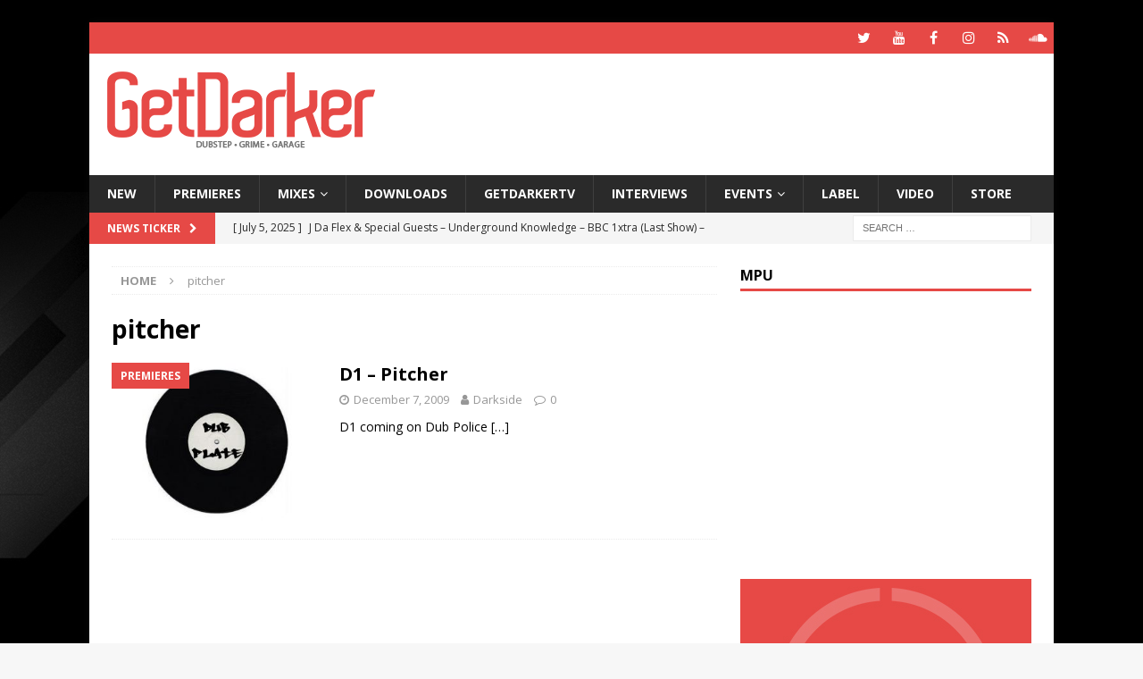

--- FILE ---
content_type: text/html; charset=UTF-8
request_url: https://getdarker.com/tag/pitcher/
body_size: 8691
content:
<!DOCTYPE html>
<html class="no-js mh-one-sb" lang="en-GB">
<head>
<meta charset="UTF-8">
<meta name="viewport" content="width=device-width, initial-scale=1.0">
<link rel="profile" href="http://gmpg.org/xfn/11"/>
<title>pitcher Archives - GetDarker</title>

<!-- This site is optimized with the Yoast SEO plugin v13.5 - https://yoast.com/wordpress/plugins/seo/ -->
<meta name="robots" content="max-snippet:-1, max-image-preview:large, max-video-preview:-1"/>
<link rel="canonical" href="https://getdarker.com/tag/pitcher/"/>
<meta property="og:locale" content="en_GB"/>
<meta property="og:type" content="object"/>
<meta property="og:title" content="pitcher Archives - GetDarker"/>
<meta property="og:url" content="https://getdarker.com/tag/pitcher/"/>
<meta property="og:site_name" content="GetDarker"/>
<script type='application/ld+json' class='yoast-schema-graph yoast-schema-graph--main'>{"@context":"https://schema.org","@graph":[{"@type":"WebSite","@id":"https://getdarker.com/#website","url":"https://getdarker.com/","name":"GetDarker","inLanguage":"en-GB","description":"Underground Music","potentialAction":[{"@type":"SearchAction","target":"https://getdarker.com/?s={search_term_string}","query-input":"required name=search_term_string"}]},{"@type":"CollectionPage","@id":"https://getdarker.com/tag/pitcher/#webpage","url":"https://getdarker.com/tag/pitcher/","name":"pitcher Archives - GetDarker","isPartOf":{"@id":"https://getdarker.com/#website"},"inLanguage":"en-GB"}]}</script>
<!-- / Yoast SEO plugin. -->

<link rel='dns-prefetch' href='//s0.wp.com'/>
<link rel='dns-prefetch' href='//www.googletagmanager.com'/>
<link rel='dns-prefetch' href='//fonts.googleapis.com'/>
<link rel='dns-prefetch' href='//s.w.org'/>
<link rel="alternate" type="application/rss+xml" title="GetDarker &raquo; Feed" href="https://getdarker.com/feed/"/>
<link rel="alternate" type="application/rss+xml" title="GetDarker &raquo; Comments Feed" href="https://getdarker.com/comments/feed/"/>
<link rel="alternate" type="application/rss+xml" title="GetDarker &raquo; pitcher Tag Feed" href="https://getdarker.com/tag/pitcher/feed/"/>
		<script type="text/javascript">window._wpemojiSettings={"baseUrl":"https:\/\/s.w.org\/images\/core\/emoji\/12.0.0-1\/72x72\/","ext":".png","svgUrl":"https:\/\/s.w.org\/images\/core\/emoji\/12.0.0-1\/svg\/","svgExt":".svg","source":{"concatemoji":"https:\/\/getdarker.com\/wp-includes\/js\/wp-emoji-release.min.js?ver=5.3.20"}};!function(e,a,t){var n,r,o,i=a.createElement("canvas"),p=i.getContext&&i.getContext("2d");function s(e,t){var a=String.fromCharCode;p.clearRect(0,0,i.width,i.height),p.fillText(a.apply(this,e),0,0);e=i.toDataURL();return p.clearRect(0,0,i.width,i.height),p.fillText(a.apply(this,t),0,0),e===i.toDataURL()}function c(e){var t=a.createElement("script");t.src=e,t.defer=t.type="text/javascript",a.getElementsByTagName("head")[0].appendChild(t)}for(o=Array("flag","emoji"),t.supports={everything:!0,everythingExceptFlag:!0},r=0;r<o.length;r++)t.supports[o[r]]=function(e){if(!p||!p.fillText)return!1;switch(p.textBaseline="top",p.font="600 32px Arial",e){case"flag":return s([127987,65039,8205,9895,65039],[127987,65039,8203,9895,65039])?!1:!s([55356,56826,55356,56819],[55356,56826,8203,55356,56819])&&!s([55356,57332,56128,56423,56128,56418,56128,56421,56128,56430,56128,56423,56128,56447],[55356,57332,8203,56128,56423,8203,56128,56418,8203,56128,56421,8203,56128,56430,8203,56128,56423,8203,56128,56447]);case"emoji":return!s([55357,56424,55356,57342,8205,55358,56605,8205,55357,56424,55356,57340],[55357,56424,55356,57342,8203,55358,56605,8203,55357,56424,55356,57340])}return!1}(o[r]),t.supports.everything=t.supports.everything&&t.supports[o[r]],"flag"!==o[r]&&(t.supports.everythingExceptFlag=t.supports.everythingExceptFlag&&t.supports[o[r]]);t.supports.everythingExceptFlag=t.supports.everythingExceptFlag&&!t.supports.flag,t.DOMReady=!1,t.readyCallback=function(){t.DOMReady=!0},t.supports.everything||(n=function(){t.readyCallback()},a.addEventListener?(a.addEventListener("DOMContentLoaded",n,!1),e.addEventListener("load",n,!1)):(e.attachEvent("onload",n),a.attachEvent("onreadystatechange",function(){"complete"===a.readyState&&t.readyCallback()})),(n=t.source||{}).concatemoji?c(n.concatemoji):n.wpemoji&&n.twemoji&&(c(n.twemoji),c(n.wpemoji)))}(window,document,window._wpemojiSettings);</script>
		<style type="text/css">img.wp-smiley,img.emoji{display:inline!important;border:none!important;box-shadow:none!important;height:1em!important;width:1em!important;margin:0 .07em!important;vertical-align:-.1em!important;background:none!important;padding:0!important}</style>
	<link rel='stylesheet' id='simple-payments-css' href='https://getdarker.com/wp-content/plugins/jetpack/modules/simple-payments/simple-payments.css?ver=5.3.20' type='text/css' media='all'/>
<link rel='stylesheet' id='wp-block-library-css' href='https://getdarker.com/wp-includes/css/dist/block-library/style.min.css?ver=5.3.20' type='text/css' media='all'/>
<link rel='stylesheet' id='adsense-widget-css' href='https://getdarker.com/wp-content/plugins/adsense-widget/adsense-widget.min.css?ver=1.0' type='text/css' media='all'/>
<link rel='stylesheet' id='mh-magazine-css' href='https://getdarker.com/wp-content/themes/mh-magazine/style.css?ver=3.9.2' type='text/css' media='all'/>
<link rel='stylesheet' id='mh-font-awesome-css' href='https://getdarker.com/wp-content/themes/mh-magazine/includes/font-awesome.min.css' type='text/css' media='all'/>
<link rel='stylesheet' id='mh-google-fonts-css' href='https://fonts.googleapis.com/css?family=Open+Sans:300,400,400italic,600,700' type='text/css' media='all'/>
<link rel='stylesheet' id='open-sans-css' href='https://fonts.googleapis.com/css?family=Open+Sans%3A300italic%2C400italic%2C600italic%2C300%2C400%2C600&#038;subset=latin%2Clatin-ext&#038;display=fallback&#038;ver=5.3.20' type='text/css' media='all'/>
<link rel='stylesheet' id='jetpack_css-css' href='https://getdarker.com/wp-content/plugins/jetpack/css/jetpack.css?ver=5.2.5' type='text/css' media='all'/>
<script type='text/javascript' src='https://getdarker.com/wp-includes/js/jquery/jquery.js?ver=1.12.4-wp'></script>
<script type='text/javascript' src='https://getdarker.com/wp-includes/js/jquery/jquery-migrate.min.js?ver=1.4.1'></script>
<script type='text/javascript' src='https://getdarker.com/wp-content/themes/mh-magazine/js/scripts.js?ver=3.9.2'></script>
<script type='text/javascript' src='https://www.googletagmanager.com/gtag/js?id=UA-44362079-1'></script>
<script type='text/javascript'>window.dataLayer=window.dataLayer||[];function gtag(){dataLayer.push(arguments);}gtag('js',new Date());gtag('config','UA-44362079-1',{"anonymize_ip":true});</script>
<link rel='https://api.w.org/' href='https://getdarker.com/wp-json/'/>
<link rel="EditURI" type="application/rsd+xml" title="RSD" href="https://getdarker.com/xmlrpc.php?rsd"/>
<link rel="wlwmanifest" type="application/wlwmanifest+xml" href="https://getdarker.com/wp-includes/wlwmanifest.xml"/> 
<meta name="generator" content="WordPress 5.3.20"/>
<meta name="generator" content="Site Kit by Google 1.12.0"/><!--[if lt IE 9]>
<script src="https://getdarker.com/wp-content/themes/mh-magazine/js/css3-mediaqueries.js"></script>
<![endif]-->
<script async src="//pagead2.googlesyndication.com/pagead/js/adsbygoogle.js"></script> <script>(adsbygoogle=window.adsbygoogle||[]).push({google_ad_client:"ca-pub-7761177199725270",enable_page_level_ads:true,tag_partner:"site_kit"});</script>
		<style type="text/css" id="custom-background-css">body.custom-background{background-image:url(https://getdarker.com/wp-content/uploads/2019/12/mainsite_background.jpg);background-position:left top;background-size:auto;background-repeat:repeat;background-attachment:scroll}</style>
	<link rel="icon" href="https://getdarker.com/wp-content/uploads/2020/02/cropped-website_icon_browser_logo-32x32.jpg" sizes="32x32"/>
<link rel="icon" href="https://getdarker.com/wp-content/uploads/2020/02/cropped-website_icon_browser_logo-192x192.jpg" sizes="192x192"/>
<link rel="apple-touch-icon-precomposed" href="https://getdarker.com/wp-content/uploads/2020/02/cropped-website_icon_browser_logo-180x180.jpg"/>
<meta name="msapplication-TileImage" content="https://getdarker.com/wp-content/uploads/2020/02/cropped-website_icon_browser_logo-270x270.jpg"/>
		<style type="text/css" id="wp-custom-css">.flex-direction-nav,.mh-carousel-layout1.flexslider .slides{height:auto!important}</style>
		</head>
<body id="mh-mobile" class="archive tag tag-pitcher tag-4382 custom-background wp-custom-logo mh-boxed-layout mh-right-sb mh-loop-layout1 mh-widget-layout1" itemscope="itemscope" itemtype="https://schema.org/WebPage">
<div class="mh-container mh-container-outer">
<div class="mh-header-nav-mobile clearfix"></div>
	<div class="mh-preheader">
    	<div class="mh-container mh-container-inner mh-row clearfix">
							<div class="mh-header-bar-content mh-header-bar-top-left mh-col-2-3 clearfix">
									</div>
										<div class="mh-header-bar-content mh-header-bar-top-right mh-col-1-3 clearfix">
											<nav class="mh-social-icons mh-social-nav mh-social-nav-top clearfix" itemscope="itemscope" itemtype="https://schema.org/SiteNavigationElement">
							<div class="menu-social-icons-in-header-container"><ul id="menu-social-icons-in-header" class="menu"><li id="menu-item-33514" class="menu-item menu-item-type-custom menu-item-object-custom menu-item-33514"><a href="https://twitter.com/getdarker"><i class="fa fa-mh-social"></i><span class="screen-reader-text">GetDarker Twitter</span></a></li>
<li id="menu-item-33515" class="menu-item menu-item-type-custom menu-item-object-custom menu-item-33515"><a href="https://youtube.com/getdarker"><i class="fa fa-mh-social"></i><span class="screen-reader-text">GetDarker YouTube</span></a></li>
<li id="menu-item-33516" class="menu-item menu-item-type-custom menu-item-object-custom menu-item-33516"><a href="https://facebook.com/getdarkermusic"><i class="fa fa-mh-social"></i><span class="screen-reader-text">GetDarker Facebook</span></a></li>
<li id="menu-item-33517" class="menu-item menu-item-type-custom menu-item-object-custom menu-item-33517"><a href="https://instagram.com/getdarker"><i class="fa fa-mh-social"></i><span class="screen-reader-text">GetDarker Instagram</span></a></li>
<li id="menu-item-33518" class="menu-item menu-item-type-custom menu-item-object-custom menu-item-33518"><a href="https://mixcloud.com/getdarker"><i class="fa fa-mh-social"></i><span class="screen-reader-text">GetDarker Mixcloud</span></a></li>
<li id="menu-item-33519" class="menu-item menu-item-type-custom menu-item-object-custom menu-item-33519"><a href="https://soundcloud.com/getdarker"><i class="fa fa-mh-social"></i><span class="screen-reader-text">GetDarker Soundcloud</span></a></li>
</ul></div>						</nav>
									</div>
					</div>
	</div>
<header class="mh-header" itemscope="itemscope" itemtype="https://schema.org/WPHeader">
	<div class="mh-container mh-container-inner clearfix">
		<div class="mh-custom-header clearfix">
<div class="mh-header-columns mh-row clearfix">
<div class="mh-col-1-3 mh-site-identity">
<div class="mh-site-logo" role="banner" itemscope="itemscope" itemtype="https://schema.org/Brand">
<a href="https://getdarker.com/" class="custom-logo-link" rel="home"><img width="300" height="90" src="https://getdarker.com/wp-content/uploads/2019/12/NEW-WEBSITE-LOGO2.png" class="custom-logo" alt="GetDarker.com"/></a></div>
</div>
<aside class="mh-col-2-3 mh-header-widget-2">
<div id="xyz_insert_html_widget-5" class="mh-widget mh-header-2 widget_xyz_insert_html_widget"><script async src="https://pagead2.googlesyndication.com/pagead/js/adsbygoogle.js"></script>
<!-- Leaderboard -->
<ins class="adsbygoogle" style="display:inline-block;width:728px;height:90px" data-ad-client="ca-pub-7761177199725270" data-ad-slot="1424911162"></ins>
<script>(adsbygoogle=window.adsbygoogle||[]).push({});</script></div></aside>
</div>
</div>
	</div>
	<div class="mh-main-nav-wrap">
		<nav class="mh-navigation mh-main-nav mh-container mh-container-inner clearfix" itemscope="itemscope" itemtype="https://schema.org/SiteNavigationElement">
			<div class="menu-main-navigation-container"><ul id="menu-main-navigation" class="menu"><li id="menu-item-16669" class="menu-item menu-item-type-taxonomy menu-item-object-category menu-item-16669"><a href="https://getdarker.com/category/editorial/">NEW</a></li>
<li id="menu-item-33546" class="menu-item menu-item-type-taxonomy menu-item-object-category menu-item-33546"><a href="https://getdarker.com/category/audio/premieres/">Premieres</a></li>
<li id="menu-item-33545" class="menu-item menu-item-type-taxonomy menu-item-object-category menu-item-has-children menu-item-33545"><a href="https://getdarker.com/category/audio/sets/">Mixes</a>
<ul class="sub-menu">
	<li id="menu-item-34155" class="menu-item menu-item-type-taxonomy menu-item-object-category menu-item-34155"><a href="https://getdarker.com/category/audio/indepthradio/">Indepth Radio</a></li>
	<li id="menu-item-33619" class="menu-item menu-item-type-post_type menu-item-object-post menu-item-33619"><a href="https://getdarker.com/audio/sets/digital-mystikz-mix-archive/">Digital Mystikz – Mix Archive</a></li>
	<li id="menu-item-33621" class="menu-item menu-item-type-post_type menu-item-object-post menu-item-33621"><a href="https://getdarker.com/audio/sets/dj-hatcha-mix-archive/">DJ Hatcha – Mix Archive</a></li>
	<li id="menu-item-33620" class="menu-item menu-item-type-post_type menu-item-object-post menu-item-33620"><a href="https://getdarker.com/audio/sets/slimzee-mix-archive/">Slimzee – Mix Archive</a></li>
	<li id="menu-item-33618" class="menu-item menu-item-type-post_type menu-item-object-post menu-item-33618"><a href="https://getdarker.com/audio/sets/dj-ez-mix-archive/">DJ EZ – Mix Archive</a></li>
	<li id="menu-item-33547" class="menu-item menu-item-type-taxonomy menu-item-object-category menu-item-33547"><a href="https://getdarker.com/category/audio/tape-packs/">Tape Packs</a></li>
	<li id="menu-item-34154" class="menu-item menu-item-type-taxonomy menu-item-object-category menu-item-34154"><a href="https://getdarker.com/category/audio/podcasts/">Podcasts</a></li>
</ul>
</li>
<li id="menu-item-33544" class="menu-item menu-item-type-taxonomy menu-item-object-category menu-item-33544"><a href="https://getdarker.com/category/audio/free-downloads/">Downloads</a></li>
<li id="menu-item-16671" class="menu-item menu-item-type-taxonomy menu-item-object-category menu-item-16671"><a href="https://getdarker.com/category/tv/">GetDarkerTV</a></li>
<li id="menu-item-25811" class="menu-item menu-item-type-taxonomy menu-item-object-category menu-item-25811"><a href="https://getdarker.com/category/interviews/">Interviews</a></li>
<li id="menu-item-34052" class="menu-item menu-item-type-taxonomy menu-item-object-category menu-item-has-children menu-item-34052"><a href="https://getdarker.com/category/editorial/events/">Events</a>
<ul class="sub-menu">
	<li id="menu-item-34053" class="menu-item menu-item-type-taxonomy menu-item-object-category menu-item-34053"><a href="https://getdarker.com/category/editorial/events/current_events/">Current Events</a></li>
	<li id="menu-item-34054" class="menu-item menu-item-type-taxonomy menu-item-object-category menu-item-34054"><a href="https://getdarker.com/category/editorial/events/past_events/">Past Events</a></li>
</ul>
</li>
<li id="menu-item-24765" class="menu-item menu-item-type-taxonomy menu-item-object-category menu-item-24765"><a href="https://getdarker.com/category/label/">Label</a></li>
<li id="menu-item-21792" class="menu-item menu-item-type-taxonomy menu-item-object-category menu-item-21792"><a href="https://getdarker.com/category/video-gd/">Video</a></li>
<li id="menu-item-28793" class="menu-item menu-item-type-custom menu-item-object-custom menu-item-28793"><a target="_blank" rel="noopener noreferrer" href="https://getdarker.bandcamp.com/">Store</a></li>
</ul></div>		</nav>
	</div>
	</header>
	<div class="mh-subheader">
		<div class="mh-container mh-container-inner mh-row clearfix">
							<div class="mh-header-bar-content mh-header-bar-bottom-left mh-col-2-3 clearfix">
											<div class="mh-header-ticker mh-header-ticker-bottom">
							<div class="mh-ticker-bottom">
			<div class="mh-ticker-title mh-ticker-title-bottom">
			News Ticker<i class="fa fa-chevron-right"></i>		</div>
		<div class="mh-ticker-content mh-ticker-content-bottom">
		<ul id="mh-ticker-loop-bottom">				<li class="mh-ticker-item mh-ticker-item-bottom">
					<a href="https://getdarker.com/audio/sets/j-da-flex-underground-knowledge-bbc-1xtra-25-07-2005/" title="J Da Flex &#038; Special Guests &#8211; Underground Knowledge &#8211; BBC 1xtra (Last Show) &#8211; 25.07.2005">
						<span class="mh-ticker-item-date mh-ticker-item-date-bottom">
                        	[ July 5, 2025 ]                        </span>
						<span class="mh-ticker-item-title mh-ticker-item-title-bottom">
							J Da Flex &#038; Special Guests &#8211; Underground Knowledge &#8211; BBC 1xtra (Last Show) &#8211; 25.07.2005						</span>
													<span class="mh-ticker-item-cat mh-ticker-item-cat-bottom">
								<i class="fa fa-caret-right"></i>
																Mixes							</span>
											</a>
				</li>				<li class="mh-ticker-item mh-ticker-item-bottom">
					<a href="https://getdarker.com/audio/sets/skream-benga-fwd-rinse-matter-20-11-2009/" title="Skream &#038; Benga &#8211; FWD &#038; Rinse &#8211; Live from Club Matter, London &#8211; 20.11.2009">
						<span class="mh-ticker-item-date mh-ticker-item-date-bottom">
                        	[ November 20, 2024 ]                        </span>
						<span class="mh-ticker-item-title mh-ticker-item-title-bottom">
							Skream &#038; Benga &#8211; FWD &#038; Rinse &#8211; Live from Club Matter, London &#8211; 20.11.2009						</span>
													<span class="mh-ticker-item-cat mh-ticker-item-cat-bottom">
								<i class="fa fa-caret-right"></i>
																Mixes							</span>
											</a>
				</li>				<li class="mh-ticker-item mh-ticker-item-bottom">
					<a href="https://getdarker.com/audio/sets/loefah-pokes-swamp81-outlook-festival-2010/" title="Loefah &#038; Pokes &#8211; Swamp81 &#8211; Outlook Festival 2010">
						<span class="mh-ticker-item-date mh-ticker-item-date-bottom">
                        	[ August 20, 2024 ]                        </span>
						<span class="mh-ticker-item-title mh-ticker-item-title-bottom">
							Loefah &#038; Pokes &#8211; Swamp81 &#8211; Outlook Festival 2010						</span>
													<span class="mh-ticker-item-cat mh-ticker-item-cat-bottom">
								<i class="fa fa-caret-right"></i>
																Mixes							</span>
											</a>
				</li>				<li class="mh-ticker-item mh-ticker-item-bottom">
					<a href="https://getdarker.com/audio/sets/ntype-b2b-youngsta-rinse-fm-28-04-2009/" title="NType b2b Youngsta &#8211; Rinse FM &#8211; 28.04.2009">
						<span class="mh-ticker-item-date mh-ticker-item-date-bottom">
                        	[ August 20, 2024 ]                        </span>
						<span class="mh-ticker-item-title mh-ticker-item-title-bottom">
							NType b2b Youngsta &#8211; Rinse FM &#8211; 28.04.2009						</span>
													<span class="mh-ticker-item-cat mh-ticker-item-cat-bottom">
								<i class="fa fa-caret-right"></i>
																Mixes							</span>
											</a>
				</li>				<li class="mh-ticker-item mh-ticker-item-bottom">
					<a href="https://getdarker.com/audio/tape-packs/garage-nation-valentine-payback-special-1999-tape-pack/" title="Garage Nation – Valentine Payback Special – 1999 [Tape Pack]">
						<span class="mh-ticker-item-date mh-ticker-item-date-bottom">
                        	[ December 16, 2023 ]                        </span>
						<span class="mh-ticker-item-title mh-ticker-item-title-bottom">
							Garage Nation – Valentine Payback Special – 1999 [Tape Pack]						</span>
													<span class="mh-ticker-item-cat mh-ticker-item-cat-bottom">
								<i class="fa fa-caret-right"></i>
																Tape Packs							</span>
											</a>
				</li>		</ul>
	</div>
</div>						</div>
									</div>
										<div class="mh-header-bar-content mh-header-bar-bottom-right mh-col-1-3 clearfix">
											<aside class="mh-header-search mh-header-search-bottom">
							<form role="search" method="get" class="search-form" action="https://getdarker.com/">
				<label>
					<span class="screen-reader-text">Search for:</span>
					<input type="search" class="search-field" placeholder="Search &hellip;" value="" name="s"/>
				</label>
				<input type="submit" class="search-submit" value="Search"/>
			</form>						</aside>
									</div>
					</div>
	</div>
<div class="mh-wrapper clearfix">
	<div class="mh-main clearfix">
		<div id="main-content" class="mh-loop mh-content" role="main"><nav class="mh-breadcrumb" itemscope itemtype="http://schema.org/BreadcrumbList"><span itemprop="itemListElement" itemscope itemtype="http://schema.org/ListItem"><a href="https://getdarker.com" itemprop="item"><span itemprop="name">Home</span></a></span><span class="mh-breadcrumb-delimiter"><i class="fa fa-angle-right"></i></span>pitcher</nav>
				<header class="page-header"><h1 class="page-title">pitcher</h1>				</header><article class="mh-posts-list-item clearfix post-616 post type-post status-publish format-standard has-post-thumbnail hentry category-premieres tag-d1 tag-dub-police tag-pitcher">
	<figure class="mh-posts-list-thumb">
		<a class="mh-thumb-icon mh-thumb-icon-small-mobile" href="https://getdarker.com/audio/premieres/getdarker-com-audio-d1-pitcher/"><img width="326" height="245" src="https://getdarker.com/wp-content/uploads/2008/01/dubplate2-326x245.jpg" class="attachment-mh-magazine-medium size-mh-magazine-medium wp-post-image" alt="" srcset="https://getdarker.com/wp-content/uploads/2008/01/dubplate2-326x245.jpg 326w, https://getdarker.com/wp-content/uploads/2008/01/dubplate2-80x60.jpg 80w" sizes="(max-width: 326px) 100vw, 326px"/>		</a>
					<div class="mh-image-caption mh-posts-list-caption">
				Premieres			</div>
			</figure>
	<div class="mh-posts-list-content clearfix">
		<header class="mh-posts-list-header">
			<h3 class="entry-title mh-posts-list-title">
				<a href="https://getdarker.com/audio/premieres/getdarker-com-audio-d1-pitcher/" title="D1 &#8211; Pitcher" rel="bookmark">
					D1 &#8211; Pitcher				</a>
			</h3>
			<div class="mh-meta entry-meta">
<span class="entry-meta-date updated"><i class="fa fa-clock-o"></i><a href="https://getdarker.com/2009/12/">December 7, 2009</a></span>
<span class="entry-meta-author author vcard"><i class="fa fa-user"></i><a class="fn" href="https://getdarker.com/author/lee/">Darkside</a></span>
<span class="entry-meta-comments"><i class="fa fa-comment-o"></i><a href="https://getdarker.com/audio/premieres/getdarker-com-audio-d1-pitcher/#respond" class="mh-comment-count-link">0</a></span>
</div>
		</header>
		<div class="mh-posts-list-excerpt clearfix">
			<div class="mh-excerpt"><p>D1 coming on Dub Police <a class="mh-excerpt-more" href="https://getdarker.com/audio/premieres/getdarker-com-audio-d1-pitcher/" title="D1 &#8211; Pitcher">[&#8230;]</a></p>
</div>		</div>
	</div>
</article>		</div>
			<aside class="mh-widget-col-1 mh-sidebar" itemscope="itemscope" itemtype="https://schema.org/WPSideBar"><div id="xyz_insert_html_widget-3" class="mh-widget widget_xyz_insert_html_widget"><h4 class="mh-widget-title"><span class="mh-widget-title-inner">MPU</span></h4><script async src="https://pagead2.googlesyndication.com/pagead/js/adsbygoogle.js"></script>
<!-- MPU -->
<ins class="adsbygoogle" style="display:inline-block;width:326px;height:271px" data-ad-client="ca-pub-7761177199725270" data-ad-slot="8788395860"></ins>
<script>(adsbygoogle=window.adsbygoogle||[]).push({});</script></div>            
			<div id="alobaidirandombannerswidget-5" class="mh-widget widget_alobaidirandombannerswidget">
			
			<a rel="nofollow" target="_blank" href="#"><img src="//getdarker.com/wp-content/uploads/2020/02/newsite-mpu.jpg?lol=1"></a>            
            </div>
        <div id="mh_magazine_social-4" class="mh-widget mh_magazine_social"><h4 class="mh-widget-title"><span class="mh-widget-title-inner">Stay connected</span></h4>				<nav class="mh-social-icons mh-social-widget clearfix">
					<div class="menu-social-icons-in-header-container"><ul id="menu-social-icons-in-header-1" class="menu"><li class="menu-item menu-item-type-custom menu-item-object-custom menu-item-33514"><a href="https://twitter.com/getdarker"><i class="fa fa-mh-social"></i><span class="screen-reader-text">GetDarker Twitter</span></a></li>
<li class="menu-item menu-item-type-custom menu-item-object-custom menu-item-33515"><a href="https://youtube.com/getdarker"><i class="fa fa-mh-social"></i><span class="screen-reader-text">GetDarker YouTube</span></a></li>
<li class="menu-item menu-item-type-custom menu-item-object-custom menu-item-33516"><a href="https://facebook.com/getdarkermusic"><i class="fa fa-mh-social"></i><span class="screen-reader-text">GetDarker Facebook</span></a></li>
<li class="menu-item menu-item-type-custom menu-item-object-custom menu-item-33517"><a href="https://instagram.com/getdarker"><i class="fa fa-mh-social"></i><span class="screen-reader-text">GetDarker Instagram</span></a></li>
<li class="menu-item menu-item-type-custom menu-item-object-custom menu-item-33518"><a href="https://mixcloud.com/getdarker"><i class="fa fa-mh-social"></i><span class="screen-reader-text">GetDarker Mixcloud</span></a></li>
<li class="menu-item menu-item-type-custom menu-item-object-custom menu-item-33519"><a href="https://soundcloud.com/getdarker"><i class="fa fa-mh-social"></i><span class="screen-reader-text">GetDarker Soundcloud</span></a></li>
</ul></div>				</nav></div><div id="mh_magazine_facebook_page-3" class="mh-widget mh_magazine_facebook_page"><h4 class="mh-widget-title"><span class="mh-widget-title-inner">Follow on Facebook</span></h4><div class="mh-magazine-facebook-page-widget">
<div class="fb-page" data-href="https://www.facebook.com/getdarkermusic" data-width="300" data-height="500" data-hide-cover="0" data-show-facepile="1" data-show-posts="0"></div>
</div>
</div><div id="mh_magazine_custom_posts-8" class="mh-widget mh_magazine_custom_posts"><h4 class="mh-widget-title"><span class="mh-widget-title-inner">Random Articles</span></h4>			<ul class="mh-custom-posts-widget clearfix"> 						<li class="mh-custom-posts-item mh-custom-posts-small clearfix post-31135 post type-post status-publish format-standard has-post-thumbnail category-interviews category-editorial tag-headland tag-routes">
															<figure class="mh-custom-posts-thumb">
									<a class="mh-thumb-icon mh-thumb-icon-small" href="https://getdarker.com/editorial/routes-20-headland/" title="Routes 20: Headland"><img width="60" height="60" src="https://getdarker.com/wp-content/uploads/2016/10/Routes_Square.jpg" class="attachment-mh-magazine-small size-mh-magazine-small wp-post-image" alt="" srcset="https://getdarker.com/wp-content/uploads/2016/10/Routes_Square.jpg 1100w, https://getdarker.com/wp-content/uploads/2016/10/Routes_Square-150x150.jpg 150w, https://getdarker.com/wp-content/uploads/2016/10/Routes_Square-300x300.jpg 300w, https://getdarker.com/wp-content/uploads/2016/10/Routes_Square-768x768.jpg 768w, https://getdarker.com/wp-content/uploads/2016/10/Routes_Square-700x700.jpg 700w, https://getdarker.com/wp-content/uploads/2016/10/Routes_Square-500x500.jpg 500w, https://getdarker.com/wp-content/uploads/2016/10/Routes_Square-120x120.jpg 120w" sizes="(max-width: 60px) 100vw, 60px"/>									</a>
								</figure>
														<div class="mh-custom-posts-header">
								<div class="mh-custom-posts-small-title">
									<a href="https://getdarker.com/editorial/routes-20-headland/" title="Routes 20: Headland">
										Routes 20: Headland									</a>
								</div>
								<div class="mh-meta entry-meta">
<span class="entry-meta-date updated"><i class="fa fa-clock-o"></i><a href="https://getdarker.com/2016/10/">October 31, 2016</a></span>
<span class="entry-meta-comments"><i class="fa fa-comment-o"></i><a href="https://getdarker.com/editorial/routes-20-headland/#respond" class="mh-comment-count-link">0</a></span>
</div>
							</div>
						</li>						<li class="mh-custom-posts-item mh-custom-posts-small clearfix post-54 post type-post status-publish format-standard has-post-thumbnail category-editorial tag-city-paper tag-dub-me-crazy">
															<figure class="mh-custom-posts-thumb">
									<a class="mh-thumb-icon mh-thumb-icon-small" href="https://getdarker.com/editorial/dub-me-crazy/" title="Dub Me Crazy"><img width="60" height="60" src="https://getdarker.com/wp-content/uploads/2006/04/dubmecrazy.jpg" class="attachment-mh-magazine-small size-mh-magazine-small wp-post-image" alt="" srcset="https://getdarker.com/wp-content/uploads/2006/04/dubmecrazy.jpg 500w, https://getdarker.com/wp-content/uploads/2006/04/dubmecrazy-150x150.jpg 150w, https://getdarker.com/wp-content/uploads/2006/04/dubmecrazy-300x300.jpg 300w, https://getdarker.com/wp-content/uploads/2006/04/dubmecrazy-120x120.jpg 120w" sizes="(max-width: 60px) 100vw, 60px"/>									</a>
								</figure>
														<div class="mh-custom-posts-header">
								<div class="mh-custom-posts-small-title">
									<a href="https://getdarker.com/editorial/dub-me-crazy/" title="Dub Me Crazy">
										Dub Me Crazy									</a>
								</div>
								<div class="mh-meta entry-meta">
<span class="entry-meta-date updated"><i class="fa fa-clock-o"></i><a href="https://getdarker.com/2006/04/">April 12, 2006</a></span>
<span class="entry-meta-comments"><i class="fa fa-comment-o"></i><a href="https://getdarker.com/editorial/dub-me-crazy/#respond" class="mh-comment-count-link">0</a></span>
</div>
							</div>
						</li>						<li class="mh-custom-posts-item mh-custom-posts-small clearfix post-19023 post type-post status-publish format-standard has-post-thumbnail category-gdtv_sets tag-biscuit-factory tag-gdtv-067 tag-getdarker-tv-067 tag-walsh">
															<figure class="mh-custom-posts-thumb">
									<a class="mh-thumb-icon mh-thumb-icon-small" href="https://getdarker.com/tv/gdtv_sets/walsh-getdarkertv-067/" title="Walsh – GetDarkerTV 067"><img width="60" height="60" src="https://getdarker.com/wp-content/uploads/2010/10/walsh67.jpg" class="attachment-mh-magazine-small size-mh-magazine-small wp-post-image" alt="" srcset="https://getdarker.com/wp-content/uploads/2010/10/walsh67.jpg 500w, https://getdarker.com/wp-content/uploads/2010/10/walsh67-150x150.jpg 150w, https://getdarker.com/wp-content/uploads/2010/10/walsh67-300x300.jpg 300w, https://getdarker.com/wp-content/uploads/2010/10/walsh67-250x250.jpg 250w, https://getdarker.com/wp-content/uploads/2010/10/walsh67-120x120.jpg 120w" sizes="(max-width: 60px) 100vw, 60px"/>									</a>
								</figure>
														<div class="mh-custom-posts-header">
								<div class="mh-custom-posts-small-title">
									<a href="https://getdarker.com/tv/gdtv_sets/walsh-getdarkertv-067/" title="Walsh – GetDarkerTV 067">
										Walsh – GetDarkerTV 067									</a>
								</div>
								<div class="mh-meta entry-meta">
<span class="entry-meta-date updated"><i class="fa fa-clock-o"></i><a href="https://getdarker.com/2010/10/">October 5, 2010</a></span>
<span class="entry-meta-comments"><i class="fa fa-comment-o"></i><a href="https://getdarker.com/tv/gdtv_sets/walsh-getdarkertv-067/#respond" class="mh-comment-count-link">0</a></span>
</div>
							</div>
						</li>						<li class="mh-custom-posts-item mh-custom-posts-small clearfix post-12541 post type-post status-publish format-standard has-post-thumbnail category-past_events tag-austria tag-darkside tag-gantz tag-linz tag-stadtwerkstatt">
															<figure class="mh-custom-posts-thumb">
									<a class="mh-thumb-icon mh-thumb-icon-small" href="https://getdarker.com/editorial/events/past_events/getdarker-in-linz-austria-300514/" title="GetDarker in Linz, Austria – 30/05/14"><img width="60" height="60" src="https://getdarker.com/wp-content/uploads/2014/01/gd_linz_300514_new2.jpg" class="attachment-mh-magazine-small size-mh-magazine-small wp-post-image" alt="" srcset="https://getdarker.com/wp-content/uploads/2014/01/gd_linz_300514_new2.jpg 350w, https://getdarker.com/wp-content/uploads/2014/01/gd_linz_300514_new2-150x150.jpg 150w, https://getdarker.com/wp-content/uploads/2014/01/gd_linz_300514_new2-300x300.jpg 300w" sizes="(max-width: 60px) 100vw, 60px"/>									</a>
								</figure>
														<div class="mh-custom-posts-header">
								<div class="mh-custom-posts-small-title">
									<a href="https://getdarker.com/editorial/events/past_events/getdarker-in-linz-austria-300514/" title="GetDarker in Linz, Austria – 30/05/14">
										GetDarker in Linz, Austria – 30/05/14									</a>
								</div>
								<div class="mh-meta entry-meta">
<span class="entry-meta-date updated"><i class="fa fa-clock-o"></i><a href="https://getdarker.com/2014/05/">May 30, 2014</a></span>
<span class="entry-meta-comments"><i class="fa fa-comment-o"></i><a href="https://getdarker.com/editorial/events/past_events/getdarker-in-linz-austria-300514/#respond" class="mh-comment-count-link">0</a></span>
</div>
							</div>
						</li>						<li class="mh-custom-posts-item mh-custom-posts-small clearfix post-32303 post type-post status-publish format-standard has-post-thumbnail category-sets tag-coki tag-mc-munrow tag-the-zoo">
															<figure class="mh-custom-posts-thumb">
									<a class="mh-thumb-icon mh-thumb-icon-small" href="https://getdarker.com/audio/sets/coki-mc-munrow-live-zoo-3-06-2008/" title="Coki &#038; MC Munrow &#8211; Live at The Zoo &#8211; 03.06.2008"><img width="60" height="60" src="https://getdarker.com/wp-content/uploads/2017/04/coki_thezoo.jpg" class="attachment-mh-magazine-small size-mh-magazine-small wp-post-image" alt="" srcset="https://getdarker.com/wp-content/uploads/2017/04/coki_thezoo.jpg 450w, https://getdarker.com/wp-content/uploads/2017/04/coki_thezoo-150x150.jpg 150w, https://getdarker.com/wp-content/uploads/2017/04/coki_thezoo-300x300.jpg 300w, https://getdarker.com/wp-content/uploads/2017/04/coki_thezoo-120x120.jpg 120w" sizes="(max-width: 60px) 100vw, 60px"/>									</a>
								</figure>
														<div class="mh-custom-posts-header">
								<div class="mh-custom-posts-small-title">
									<a href="https://getdarker.com/audio/sets/coki-mc-munrow-live-zoo-3-06-2008/" title="Coki &#038; MC Munrow &#8211; Live at The Zoo &#8211; 03.06.2008">
										Coki &#038; MC Munrow &#8211; Live at The Zoo &#8211; 03.06.2008									</a>
								</div>
								<div class="mh-meta entry-meta">
<span class="entry-meta-date updated"><i class="fa fa-clock-o"></i><a href="https://getdarker.com/2008/06/">June 3, 2008</a></span>
<span class="entry-meta-comments"><i class="fa fa-comment-o"></i><a href="https://getdarker.com/audio/sets/coki-mc-munrow-live-zoo-3-06-2008/#respond" class="mh-comment-count-link">0</a></span>
</div>
							</div>
						</li>			</ul></div>	</aside>	</div>
	</div>
<footer class="mh-footer" itemscope="itemscope" itemtype="https://schema.org/WPFooter">
<div class="mh-container mh-container-inner mh-footer-widgets mh-row clearfix">
<div class="mh-col-1-4 mh-widget-col-1 mh-footer-4-cols  mh-footer-area mh-footer-1">
<div id="mh_magazine_author_bio-8" class="mh-footer-widget mh_magazine_author_bio">			<div class="mh-author-bio-widget">
									<h4 class="mh-author-bio-title">
						About me					</h4>
				        		<figure class="mh-author-bio-avatar mh-author-bio-image-frame">
        			<a href="https://getdarker.com/author/lee/">
        				<img alt='' src='https://secure.gravatar.com/avatar/381d3ac93828c4d326513fbde7ab07c0?s=120&#038;d=mm&#038;r=g' srcset='https://secure.gravatar.com/avatar/381d3ac93828c4d326513fbde7ab07c0?s=240&#038;d=mm&#038;r=g 2x' class='avatar avatar-120 photo' height='120' width='120'/>					</a>
				</figure>
									<div class="mh-author-bio-text">
						GetDarker is the original source for underground Dubstep, Grime &amp; Garage music.					</div>
							</div></div></div>
<div class="mh-col-1-4 mh-widget-col-1 mh-footer-4-cols  mh-footer-area mh-footer-2">
<div id="nav_menu-4" class="mh-footer-widget widget_nav_menu"><h6 class="mh-widget-title mh-footer-widget-title"><span class="mh-widget-title-inner mh-footer-widget-title-inner">Social</span></h6><div class="menu-footer-social-links-container"><ul id="menu-footer-social-links" class="menu"><li id="menu-item-16625" class="menu-item menu-item-type-custom menu-item-object-custom menu-item-16625"><a href="https://www.facebook.com/dubstepgetdarker">FACEBOOK</a></li>
<li id="menu-item-16628" class="menu-item menu-item-type-custom menu-item-object-custom menu-item-16628"><a href="http://youtube.com/user/getdarker">YOUTUBE</a></li>
<li id="menu-item-16626" class="menu-item menu-item-type-custom menu-item-object-custom menu-item-16626"><a href="https://twitter.com/getdarker">TWITTER</a></li>
<li id="menu-item-16627" class="menu-item menu-item-type-custom menu-item-object-custom menu-item-16627"><a href="https://soundcloud.com/getdarker">SOUNDCLOUD</a></li>
<li id="menu-item-33587" class="menu-item menu-item-type-custom menu-item-object-custom menu-item-33587"><a href="https://mixcloud.com/getdarker">MIXCLOUD</a></li>
<li id="menu-item-33588" class="menu-item menu-item-type-custom menu-item-object-custom menu-item-33588"><a href="https://instagram.com/getdarker">INSTAGRAM</a></li>
</ul></div></div></div>
<div class="mh-col-1-4 mh-widget-col-1 mh-footer-4-cols  mh-footer-area mh-footer-3">
		<div id="recent-posts-5" class="mh-footer-widget widget_recent_entries">		<h6 class="mh-widget-title mh-footer-widget-title"><span class="mh-widget-title-inner mh-footer-widget-title-inner">Recent Posts</span></h6>		<ul>
											<li>
					<a href="https://getdarker.com/audio/sets/j-da-flex-underground-knowledge-bbc-1xtra-25-07-2005/">J Da Flex &#038; Special Guests &#8211; Underground Knowledge &#8211; BBC 1xtra (Last Show) &#8211; 25.07.2005</a>
									</li>
											<li>
					<a href="https://getdarker.com/audio/sets/skream-benga-fwd-rinse-matter-20-11-2009/">Skream &#038; Benga &#8211; FWD &#038; Rinse &#8211; Live from Club Matter, London &#8211; 20.11.2009</a>
									</li>
											<li>
					<a href="https://getdarker.com/audio/sets/loefah-pokes-swamp81-outlook-festival-2010/">Loefah &#038; Pokes &#8211; Swamp81 &#8211; Outlook Festival 2010</a>
									</li>
											<li>
					<a href="https://getdarker.com/audio/sets/ntype-b2b-youngsta-rinse-fm-28-04-2009/">NType b2b Youngsta &#8211; Rinse FM &#8211; 28.04.2009</a>
									</li>
											<li>
					<a href="https://getdarker.com/audio/tape-packs/garage-nation-valentine-payback-special-1999-tape-pack/">Garage Nation – Valentine Payback Special – 1999 [Tape Pack]</a>
									</li>
					</ul>
		</div></div>
<div class="mh-col-1-4 mh-widget-col-1 mh-footer-4-cols  mh-footer-area mh-footer-4">
<div id="mh_magazine_recent_comments-4" class="mh-footer-widget mh_magazine_recent_comments"><h6 class="mh-widget-title mh-footer-widget-title"><span class="mh-widget-title-inner mh-footer-widget-title-inner">Recent Comments</span></h6>			<ul class="mh-user-widget mh-recent-comments-widget clearfix">						<li class="mh-user-item clearfix">								<figure class="mh-user-avatar">
									<a href="https://getdarker.com/audio/sets/skream-studio-mix-2005/#comment-144120" title="Kaloyan">
										<img alt='' src='https://secure.gravatar.com/avatar/6b86da45c57e40614bf71a93cce18d27?s=64&#038;d=mm&#038;r=g' srcset='https://secure.gravatar.com/avatar/6b86da45c57e40614bf71a93cce18d27?s=128&#038;d=mm&#038;r=g 2x' class='avatar avatar-64 photo' height='64' width='64'/>									</a>
								</figure>							<div class="mh-user-meta">
								<span class="mh-recent-comments-author">
									Kaloyan on 								</span>
								<a class="mh-recent-comments-link" href="https://getdarker.com/audio/sets/skream-studio-mix-2005/#comment-144120" title="Kaloyan | Skream &#8211; Studio Mix 2005">
									Skream &#8211; Studio Mix 2005								</a>
							</div>
						</li>						<li class="mh-user-item clearfix">								<figure class="mh-user-avatar">
									<a href="https://getdarker.com/tv/gdtv_sets/teddy-klubz-getdarkertv-066/#comment-132744" title="Frank">
										<img alt='' src='https://secure.gravatar.com/avatar/6a5c00a3ddee52b8c55df24fde455dea?s=64&#038;d=mm&#038;r=g' srcset='https://secure.gravatar.com/avatar/6a5c00a3ddee52b8c55df24fde455dea?s=128&#038;d=mm&#038;r=g 2x' class='avatar avatar-64 photo' height='64' width='64'/>									</a>
								</figure>							<div class="mh-user-meta">
								<span class="mh-recent-comments-author">
									Frank on 								</span>
								<a class="mh-recent-comments-link" href="https://getdarker.com/tv/gdtv_sets/teddy-klubz-getdarkertv-066/#comment-132744" title="Frank | Teddy Klubz &#8211; GetDarkerTV 066">
									Teddy Klubz &#8211; GetDarkerTV 066								</a>
							</div>
						</li>			</ul></div></div>
</div>
</footer>
	<div class="mh-footer-nav-mobile"></div>
	<nav class="mh-navigation mh-footer-nav" itemscope="itemscope" itemtype="https://schema.org/SiteNavigationElement">
		<div class="mh-container mh-container-inner clearfix">
			<div class="menu-contact-menu-container"><ul id="menu-contact-menu" class="menu"><li id="menu-item-33554" class="menu-item menu-item-type-post_type menu-item-object-page menu-item-33554"><a href="https://getdarker.com/contact-us/">Contact Us</a></li>
</ul></div>		</div>
	</nav>
<div class="mh-copyright-wrap">
	<div class="mh-container mh-container-inner clearfix">
		<p class="mh-copyright">
			Copyright &copy; 2025 | GetDarker.com All rights reserved		</p>
	</div>
</div>
<a href="#" class="mh-back-to-top"><i class="fa fa-chevron-up"></i></a>
</div><!-- .mh-container-outer -->
			<div id="fb-root"></div>
			<script>(function(d,s,id){var js,fjs=d.getElementsByTagName(s)[0];if(d.getElementById(id))return;js=d.createElement(s);js.id=id;js.src="//connect.facebook.net/en_GB/sdk.js#xfbml=1&version=v2.9";fjs.parentNode.insertBefore(js,fjs);}(document,'script','facebook-jssdk'));</script> <script type='text/javascript' src='https://s0.wp.com/wp-content/js/devicepx-jetpack.js?ver=202548'></script>
<script type='text/javascript' src='https://getdarker.com/wp-includes/js/wp-embed.min.js?ver=5.3.20'></script>
<script type='text/javascript' src='https://stats.wp.com/e-202548.js' async defer></script>
<script type='text/javascript'>_stq=window._stq||[];_stq.push(['view',{v:'ext',j:'1:5.2.5',blog:'47417922',post:'0',tz:'0',srv:'getdarker.com'}]);_stq.push(['clickTrackerInit','47417922','0']);</script>
</body>
</html>

--- FILE ---
content_type: text/html; charset=utf-8
request_url: https://www.google.com/recaptcha/api2/aframe
body_size: 269
content:
<!DOCTYPE HTML><html><head><meta http-equiv="content-type" content="text/html; charset=UTF-8"></head><body><script nonce="6YrbJFazgFXj2kHl4OHMzQ">/** Anti-fraud and anti-abuse applications only. See google.com/recaptcha */ try{var clients={'sodar':'https://pagead2.googlesyndication.com/pagead/sodar?'};window.addEventListener("message",function(a){try{if(a.source===window.parent){var b=JSON.parse(a.data);var c=clients[b['id']];if(c){var d=document.createElement('img');d.src=c+b['params']+'&rc='+(localStorage.getItem("rc::a")?sessionStorage.getItem("rc::b"):"");window.document.body.appendChild(d);sessionStorage.setItem("rc::e",parseInt(sessionStorage.getItem("rc::e")||0)+1);localStorage.setItem("rc::h",'1763963933757');}}}catch(b){}});window.parent.postMessage("_grecaptcha_ready", "*");}catch(b){}</script></body></html>